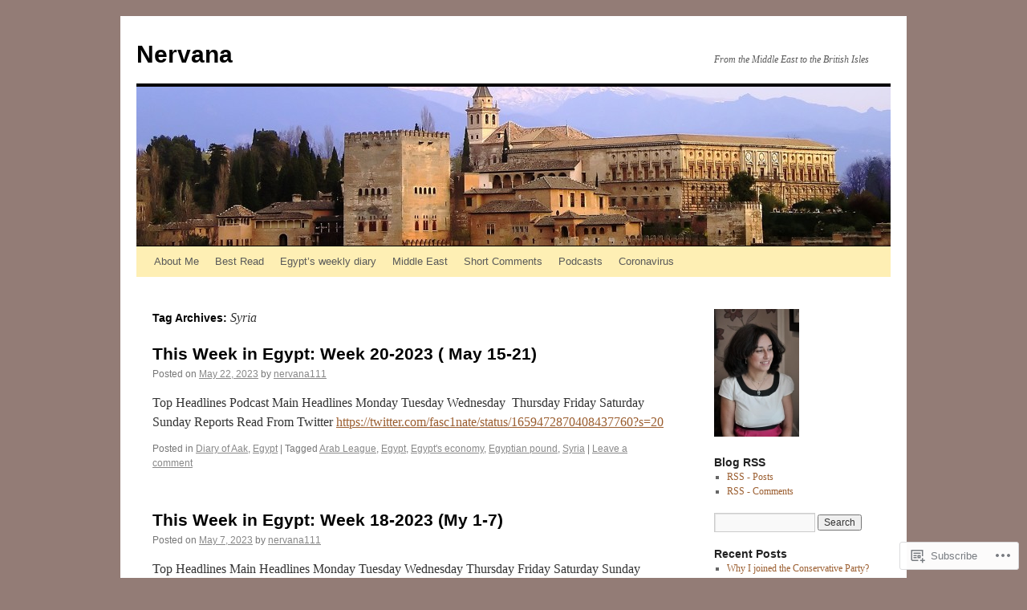

--- FILE ---
content_type: text/html; charset=UTF-8
request_url: https://nervana1.org/tag/syria-3/
body_size: 18011
content:
<!DOCTYPE html>
<html lang="en">
<head>
<meta charset="UTF-8" />
<title>
Syria | Nervana</title>
<link rel="profile" href="https://gmpg.org/xfn/11" />
<link rel="stylesheet" type="text/css" media="all" href="https://s0.wp.com/wp-content/themes/pub/twentyten/style.css?m=1659017451i&amp;ver=20190507" />
<link rel="pingback" href="https://nervana1.org/xmlrpc.php">
<meta name='robots' content='max-image-preview:large' />

<!-- Async WordPress.com Remote Login -->
<script id="wpcom_remote_login_js">
var wpcom_remote_login_extra_auth = '';
function wpcom_remote_login_remove_dom_node_id( element_id ) {
	var dom_node = document.getElementById( element_id );
	if ( dom_node ) { dom_node.parentNode.removeChild( dom_node ); }
}
function wpcom_remote_login_remove_dom_node_classes( class_name ) {
	var dom_nodes = document.querySelectorAll( '.' + class_name );
	for ( var i = 0; i < dom_nodes.length; i++ ) {
		dom_nodes[ i ].parentNode.removeChild( dom_nodes[ i ] );
	}
}
function wpcom_remote_login_final_cleanup() {
	wpcom_remote_login_remove_dom_node_classes( "wpcom_remote_login_msg" );
	wpcom_remote_login_remove_dom_node_id( "wpcom_remote_login_key" );
	wpcom_remote_login_remove_dom_node_id( "wpcom_remote_login_validate" );
	wpcom_remote_login_remove_dom_node_id( "wpcom_remote_login_js" );
	wpcom_remote_login_remove_dom_node_id( "wpcom_request_access_iframe" );
	wpcom_remote_login_remove_dom_node_id( "wpcom_request_access_styles" );
}

// Watch for messages back from the remote login
window.addEventListener( "message", function( e ) {
	if ( e.origin === "https://r-login.wordpress.com" ) {
		var data = {};
		try {
			data = JSON.parse( e.data );
		} catch( e ) {
			wpcom_remote_login_final_cleanup();
			return;
		}

		if ( data.msg === 'LOGIN' ) {
			// Clean up the login check iframe
			wpcom_remote_login_remove_dom_node_id( "wpcom_remote_login_key" );

			var id_regex = new RegExp( /^[0-9]+$/ );
			var token_regex = new RegExp( /^.*|.*|.*$/ );
			if (
				token_regex.test( data.token )
				&& id_regex.test( data.wpcomid )
			) {
				// We have everything we need to ask for a login
				var script = document.createElement( "script" );
				script.setAttribute( "id", "wpcom_remote_login_validate" );
				script.src = '/remote-login.php?wpcom_remote_login=validate'
					+ '&wpcomid=' + data.wpcomid
					+ '&token=' + encodeURIComponent( data.token )
					+ '&host=' + window.location.protocol
					+ '//' + window.location.hostname
					+ '&postid=11746'
					+ '&is_singular=';
				document.body.appendChild( script );
			}

			return;
		}

		// Safari ITP, not logged in, so redirect
		if ( data.msg === 'LOGIN-REDIRECT' ) {
			window.location = 'https://wordpress.com/log-in?redirect_to=' + window.location.href;
			return;
		}

		// Safari ITP, storage access failed, remove the request
		if ( data.msg === 'LOGIN-REMOVE' ) {
			var css_zap = 'html { -webkit-transition: margin-top 1s; transition: margin-top 1s; } /* 9001 */ html { margin-top: 0 !important; } * html body { margin-top: 0 !important; } @media screen and ( max-width: 782px ) { html { margin-top: 0 !important; } * html body { margin-top: 0 !important; } }';
			var style_zap = document.createElement( 'style' );
			style_zap.type = 'text/css';
			style_zap.appendChild( document.createTextNode( css_zap ) );
			document.body.appendChild( style_zap );

			var e = document.getElementById( 'wpcom_request_access_iframe' );
			e.parentNode.removeChild( e );

			document.cookie = 'wordpress_com_login_access=denied; path=/; max-age=31536000';

			return;
		}

		// Safari ITP
		if ( data.msg === 'REQUEST_ACCESS' ) {
			console.log( 'request access: safari' );

			// Check ITP iframe enable/disable knob
			if ( wpcom_remote_login_extra_auth !== 'safari_itp_iframe' ) {
				return;
			}

			// If we are in a "private window" there is no ITP.
			var private_window = false;
			try {
				var opendb = window.openDatabase( null, null, null, null );
			} catch( e ) {
				private_window = true;
			}

			if ( private_window ) {
				console.log( 'private window' );
				return;
			}

			var iframe = document.createElement( 'iframe' );
			iframe.id = 'wpcom_request_access_iframe';
			iframe.setAttribute( 'scrolling', 'no' );
			iframe.setAttribute( 'sandbox', 'allow-storage-access-by-user-activation allow-scripts allow-same-origin allow-top-navigation-by-user-activation' );
			iframe.src = 'https://r-login.wordpress.com/remote-login.php?wpcom_remote_login=request_access&origin=' + encodeURIComponent( data.origin ) + '&wpcomid=' + encodeURIComponent( data.wpcomid );

			var css = 'html { -webkit-transition: margin-top 1s; transition: margin-top 1s; } /* 9001 */ html { margin-top: 46px !important; } * html body { margin-top: 46px !important; } @media screen and ( max-width: 660px ) { html { margin-top: 71px !important; } * html body { margin-top: 71px !important; } #wpcom_request_access_iframe { display: block; height: 71px !important; } } #wpcom_request_access_iframe { border: 0px; height: 46px; position: fixed; top: 0; left: 0; width: 100%; min-width: 100%; z-index: 99999; background: #23282d; } ';

			var style = document.createElement( 'style' );
			style.type = 'text/css';
			style.id = 'wpcom_request_access_styles';
			style.appendChild( document.createTextNode( css ) );
			document.body.appendChild( style );

			document.body.appendChild( iframe );
		}

		if ( data.msg === 'DONE' ) {
			wpcom_remote_login_final_cleanup();
		}
	}
}, false );

// Inject the remote login iframe after the page has had a chance to load
// more critical resources
window.addEventListener( "DOMContentLoaded", function( e ) {
	var iframe = document.createElement( "iframe" );
	iframe.style.display = "none";
	iframe.setAttribute( "scrolling", "no" );
	iframe.setAttribute( "id", "wpcom_remote_login_key" );
	iframe.src = "https://r-login.wordpress.com/remote-login.php"
		+ "?wpcom_remote_login=key"
		+ "&origin=aHR0cHM6Ly9uZXJ2YW5hMS5vcmc%3D"
		+ "&wpcomid=22923460"
		+ "&time=" + Math.floor( Date.now() / 1000 );
	document.body.appendChild( iframe );
}, false );
</script>
<link rel='dns-prefetch' href='//s0.wp.com' />
<link rel="alternate" type="application/rss+xml" title="Nervana &raquo; Feed" href="https://nervana1.org/feed/" />
<link rel="alternate" type="application/rss+xml" title="Nervana &raquo; Comments Feed" href="https://nervana1.org/comments/feed/" />
<link rel="alternate" type="application/rss+xml" title="Nervana &raquo; Syria Tag Feed" href="https://nervana1.org/tag/syria-3/feed/" />
	<script type="text/javascript">
		/* <![CDATA[ */
		function addLoadEvent(func) {
			var oldonload = window.onload;
			if (typeof window.onload != 'function') {
				window.onload = func;
			} else {
				window.onload = function () {
					oldonload();
					func();
				}
			}
		}
		/* ]]> */
	</script>
	<link crossorigin='anonymous' rel='stylesheet' id='all-css-0-1' href='/wp-content/mu-plugins/likes/jetpack-likes.css?m=1743883414i&cssminify=yes' type='text/css' media='all' />
<style id='wp-emoji-styles-inline-css'>

	img.wp-smiley, img.emoji {
		display: inline !important;
		border: none !important;
		box-shadow: none !important;
		height: 1em !important;
		width: 1em !important;
		margin: 0 0.07em !important;
		vertical-align: -0.1em !important;
		background: none !important;
		padding: 0 !important;
	}
/*# sourceURL=wp-emoji-styles-inline-css */
</style>
<link crossorigin='anonymous' rel='stylesheet' id='all-css-2-1' href='/wp-content/plugins/gutenberg-core/v22.2.0/build/styles/block-library/style.css?m=1764855221i&cssminify=yes' type='text/css' media='all' />
<style id='wp-block-library-inline-css'>
.has-text-align-justify {
	text-align:justify;
}
.has-text-align-justify{text-align:justify;}

/*# sourceURL=wp-block-library-inline-css */
</style><style id='wp-block-paragraph-inline-css'>
.is-small-text{font-size:.875em}.is-regular-text{font-size:1em}.is-large-text{font-size:2.25em}.is-larger-text{font-size:3em}.has-drop-cap:not(:focus):first-letter{float:left;font-size:8.4em;font-style:normal;font-weight:100;line-height:.68;margin:.05em .1em 0 0;text-transform:uppercase}body.rtl .has-drop-cap:not(:focus):first-letter{float:none;margin-left:.1em}p.has-drop-cap.has-background{overflow:hidden}:root :where(p.has-background){padding:1.25em 2.375em}:where(p.has-text-color:not(.has-link-color)) a{color:inherit}p.has-text-align-left[style*="writing-mode:vertical-lr"],p.has-text-align-right[style*="writing-mode:vertical-rl"]{rotate:180deg}
/*# sourceURL=/wp-content/plugins/gutenberg-core/v22.2.0/build/styles/block-library/paragraph/style.css */
</style>
<style id='wp-block-list-inline-css'>
ol,ul{box-sizing:border-box}:root :where(.wp-block-list.has-background){padding:1.25em 2.375em}
/*# sourceURL=/wp-content/plugins/gutenberg-core/v22.2.0/build/styles/block-library/list/style.css */
</style>
<style id='global-styles-inline-css'>
:root{--wp--preset--aspect-ratio--square: 1;--wp--preset--aspect-ratio--4-3: 4/3;--wp--preset--aspect-ratio--3-4: 3/4;--wp--preset--aspect-ratio--3-2: 3/2;--wp--preset--aspect-ratio--2-3: 2/3;--wp--preset--aspect-ratio--16-9: 16/9;--wp--preset--aspect-ratio--9-16: 9/16;--wp--preset--color--black: #000;--wp--preset--color--cyan-bluish-gray: #abb8c3;--wp--preset--color--white: #fff;--wp--preset--color--pale-pink: #f78da7;--wp--preset--color--vivid-red: #cf2e2e;--wp--preset--color--luminous-vivid-orange: #ff6900;--wp--preset--color--luminous-vivid-amber: #fcb900;--wp--preset--color--light-green-cyan: #7bdcb5;--wp--preset--color--vivid-green-cyan: #00d084;--wp--preset--color--pale-cyan-blue: #8ed1fc;--wp--preset--color--vivid-cyan-blue: #0693e3;--wp--preset--color--vivid-purple: #9b51e0;--wp--preset--color--blue: #0066cc;--wp--preset--color--medium-gray: #666;--wp--preset--color--light-gray: #f1f1f1;--wp--preset--gradient--vivid-cyan-blue-to-vivid-purple: linear-gradient(135deg,rgb(6,147,227) 0%,rgb(155,81,224) 100%);--wp--preset--gradient--light-green-cyan-to-vivid-green-cyan: linear-gradient(135deg,rgb(122,220,180) 0%,rgb(0,208,130) 100%);--wp--preset--gradient--luminous-vivid-amber-to-luminous-vivid-orange: linear-gradient(135deg,rgb(252,185,0) 0%,rgb(255,105,0) 100%);--wp--preset--gradient--luminous-vivid-orange-to-vivid-red: linear-gradient(135deg,rgb(255,105,0) 0%,rgb(207,46,46) 100%);--wp--preset--gradient--very-light-gray-to-cyan-bluish-gray: linear-gradient(135deg,rgb(238,238,238) 0%,rgb(169,184,195) 100%);--wp--preset--gradient--cool-to-warm-spectrum: linear-gradient(135deg,rgb(74,234,220) 0%,rgb(151,120,209) 20%,rgb(207,42,186) 40%,rgb(238,44,130) 60%,rgb(251,105,98) 80%,rgb(254,248,76) 100%);--wp--preset--gradient--blush-light-purple: linear-gradient(135deg,rgb(255,206,236) 0%,rgb(152,150,240) 100%);--wp--preset--gradient--blush-bordeaux: linear-gradient(135deg,rgb(254,205,165) 0%,rgb(254,45,45) 50%,rgb(107,0,62) 100%);--wp--preset--gradient--luminous-dusk: linear-gradient(135deg,rgb(255,203,112) 0%,rgb(199,81,192) 50%,rgb(65,88,208) 100%);--wp--preset--gradient--pale-ocean: linear-gradient(135deg,rgb(255,245,203) 0%,rgb(182,227,212) 50%,rgb(51,167,181) 100%);--wp--preset--gradient--electric-grass: linear-gradient(135deg,rgb(202,248,128) 0%,rgb(113,206,126) 100%);--wp--preset--gradient--midnight: linear-gradient(135deg,rgb(2,3,129) 0%,rgb(40,116,252) 100%);--wp--preset--font-size--small: 13px;--wp--preset--font-size--medium: 20px;--wp--preset--font-size--large: 36px;--wp--preset--font-size--x-large: 42px;--wp--preset--font-family--albert-sans: 'Albert Sans', sans-serif;--wp--preset--font-family--alegreya: Alegreya, serif;--wp--preset--font-family--arvo: Arvo, serif;--wp--preset--font-family--bodoni-moda: 'Bodoni Moda', serif;--wp--preset--font-family--bricolage-grotesque: 'Bricolage Grotesque', sans-serif;--wp--preset--font-family--cabin: Cabin, sans-serif;--wp--preset--font-family--chivo: Chivo, sans-serif;--wp--preset--font-family--commissioner: Commissioner, sans-serif;--wp--preset--font-family--cormorant: Cormorant, serif;--wp--preset--font-family--courier-prime: 'Courier Prime', monospace;--wp--preset--font-family--crimson-pro: 'Crimson Pro', serif;--wp--preset--font-family--dm-mono: 'DM Mono', monospace;--wp--preset--font-family--dm-sans: 'DM Sans', sans-serif;--wp--preset--font-family--dm-serif-display: 'DM Serif Display', serif;--wp--preset--font-family--domine: Domine, serif;--wp--preset--font-family--eb-garamond: 'EB Garamond', serif;--wp--preset--font-family--epilogue: Epilogue, sans-serif;--wp--preset--font-family--fahkwang: Fahkwang, sans-serif;--wp--preset--font-family--figtree: Figtree, sans-serif;--wp--preset--font-family--fira-sans: 'Fira Sans', sans-serif;--wp--preset--font-family--fjalla-one: 'Fjalla One', sans-serif;--wp--preset--font-family--fraunces: Fraunces, serif;--wp--preset--font-family--gabarito: Gabarito, system-ui;--wp--preset--font-family--ibm-plex-mono: 'IBM Plex Mono', monospace;--wp--preset--font-family--ibm-plex-sans: 'IBM Plex Sans', sans-serif;--wp--preset--font-family--ibarra-real-nova: 'Ibarra Real Nova', serif;--wp--preset--font-family--instrument-serif: 'Instrument Serif', serif;--wp--preset--font-family--inter: Inter, sans-serif;--wp--preset--font-family--josefin-sans: 'Josefin Sans', sans-serif;--wp--preset--font-family--jost: Jost, sans-serif;--wp--preset--font-family--libre-baskerville: 'Libre Baskerville', serif;--wp--preset--font-family--libre-franklin: 'Libre Franklin', sans-serif;--wp--preset--font-family--literata: Literata, serif;--wp--preset--font-family--lora: Lora, serif;--wp--preset--font-family--merriweather: Merriweather, serif;--wp--preset--font-family--montserrat: Montserrat, sans-serif;--wp--preset--font-family--newsreader: Newsreader, serif;--wp--preset--font-family--noto-sans-mono: 'Noto Sans Mono', sans-serif;--wp--preset--font-family--nunito: Nunito, sans-serif;--wp--preset--font-family--open-sans: 'Open Sans', sans-serif;--wp--preset--font-family--overpass: Overpass, sans-serif;--wp--preset--font-family--pt-serif: 'PT Serif', serif;--wp--preset--font-family--petrona: Petrona, serif;--wp--preset--font-family--piazzolla: Piazzolla, serif;--wp--preset--font-family--playfair-display: 'Playfair Display', serif;--wp--preset--font-family--plus-jakarta-sans: 'Plus Jakarta Sans', sans-serif;--wp--preset--font-family--poppins: Poppins, sans-serif;--wp--preset--font-family--raleway: Raleway, sans-serif;--wp--preset--font-family--roboto: Roboto, sans-serif;--wp--preset--font-family--roboto-slab: 'Roboto Slab', serif;--wp--preset--font-family--rubik: Rubik, sans-serif;--wp--preset--font-family--rufina: Rufina, serif;--wp--preset--font-family--sora: Sora, sans-serif;--wp--preset--font-family--source-sans-3: 'Source Sans 3', sans-serif;--wp--preset--font-family--source-serif-4: 'Source Serif 4', serif;--wp--preset--font-family--space-mono: 'Space Mono', monospace;--wp--preset--font-family--syne: Syne, sans-serif;--wp--preset--font-family--texturina: Texturina, serif;--wp--preset--font-family--urbanist: Urbanist, sans-serif;--wp--preset--font-family--work-sans: 'Work Sans', sans-serif;--wp--preset--spacing--20: 0.44rem;--wp--preset--spacing--30: 0.67rem;--wp--preset--spacing--40: 1rem;--wp--preset--spacing--50: 1.5rem;--wp--preset--spacing--60: 2.25rem;--wp--preset--spacing--70: 3.38rem;--wp--preset--spacing--80: 5.06rem;--wp--preset--shadow--natural: 6px 6px 9px rgba(0, 0, 0, 0.2);--wp--preset--shadow--deep: 12px 12px 50px rgba(0, 0, 0, 0.4);--wp--preset--shadow--sharp: 6px 6px 0px rgba(0, 0, 0, 0.2);--wp--preset--shadow--outlined: 6px 6px 0px -3px rgb(255, 255, 255), 6px 6px rgb(0, 0, 0);--wp--preset--shadow--crisp: 6px 6px 0px rgb(0, 0, 0);}:where(.is-layout-flex){gap: 0.5em;}:where(.is-layout-grid){gap: 0.5em;}body .is-layout-flex{display: flex;}.is-layout-flex{flex-wrap: wrap;align-items: center;}.is-layout-flex > :is(*, div){margin: 0;}body .is-layout-grid{display: grid;}.is-layout-grid > :is(*, div){margin: 0;}:where(.wp-block-columns.is-layout-flex){gap: 2em;}:where(.wp-block-columns.is-layout-grid){gap: 2em;}:where(.wp-block-post-template.is-layout-flex){gap: 1.25em;}:where(.wp-block-post-template.is-layout-grid){gap: 1.25em;}.has-black-color{color: var(--wp--preset--color--black) !important;}.has-cyan-bluish-gray-color{color: var(--wp--preset--color--cyan-bluish-gray) !important;}.has-white-color{color: var(--wp--preset--color--white) !important;}.has-pale-pink-color{color: var(--wp--preset--color--pale-pink) !important;}.has-vivid-red-color{color: var(--wp--preset--color--vivid-red) !important;}.has-luminous-vivid-orange-color{color: var(--wp--preset--color--luminous-vivid-orange) !important;}.has-luminous-vivid-amber-color{color: var(--wp--preset--color--luminous-vivid-amber) !important;}.has-light-green-cyan-color{color: var(--wp--preset--color--light-green-cyan) !important;}.has-vivid-green-cyan-color{color: var(--wp--preset--color--vivid-green-cyan) !important;}.has-pale-cyan-blue-color{color: var(--wp--preset--color--pale-cyan-blue) !important;}.has-vivid-cyan-blue-color{color: var(--wp--preset--color--vivid-cyan-blue) !important;}.has-vivid-purple-color{color: var(--wp--preset--color--vivid-purple) !important;}.has-black-background-color{background-color: var(--wp--preset--color--black) !important;}.has-cyan-bluish-gray-background-color{background-color: var(--wp--preset--color--cyan-bluish-gray) !important;}.has-white-background-color{background-color: var(--wp--preset--color--white) !important;}.has-pale-pink-background-color{background-color: var(--wp--preset--color--pale-pink) !important;}.has-vivid-red-background-color{background-color: var(--wp--preset--color--vivid-red) !important;}.has-luminous-vivid-orange-background-color{background-color: var(--wp--preset--color--luminous-vivid-orange) !important;}.has-luminous-vivid-amber-background-color{background-color: var(--wp--preset--color--luminous-vivid-amber) !important;}.has-light-green-cyan-background-color{background-color: var(--wp--preset--color--light-green-cyan) !important;}.has-vivid-green-cyan-background-color{background-color: var(--wp--preset--color--vivid-green-cyan) !important;}.has-pale-cyan-blue-background-color{background-color: var(--wp--preset--color--pale-cyan-blue) !important;}.has-vivid-cyan-blue-background-color{background-color: var(--wp--preset--color--vivid-cyan-blue) !important;}.has-vivid-purple-background-color{background-color: var(--wp--preset--color--vivid-purple) !important;}.has-black-border-color{border-color: var(--wp--preset--color--black) !important;}.has-cyan-bluish-gray-border-color{border-color: var(--wp--preset--color--cyan-bluish-gray) !important;}.has-white-border-color{border-color: var(--wp--preset--color--white) !important;}.has-pale-pink-border-color{border-color: var(--wp--preset--color--pale-pink) !important;}.has-vivid-red-border-color{border-color: var(--wp--preset--color--vivid-red) !important;}.has-luminous-vivid-orange-border-color{border-color: var(--wp--preset--color--luminous-vivid-orange) !important;}.has-luminous-vivid-amber-border-color{border-color: var(--wp--preset--color--luminous-vivid-amber) !important;}.has-light-green-cyan-border-color{border-color: var(--wp--preset--color--light-green-cyan) !important;}.has-vivid-green-cyan-border-color{border-color: var(--wp--preset--color--vivid-green-cyan) !important;}.has-pale-cyan-blue-border-color{border-color: var(--wp--preset--color--pale-cyan-blue) !important;}.has-vivid-cyan-blue-border-color{border-color: var(--wp--preset--color--vivid-cyan-blue) !important;}.has-vivid-purple-border-color{border-color: var(--wp--preset--color--vivid-purple) !important;}.has-vivid-cyan-blue-to-vivid-purple-gradient-background{background: var(--wp--preset--gradient--vivid-cyan-blue-to-vivid-purple) !important;}.has-light-green-cyan-to-vivid-green-cyan-gradient-background{background: var(--wp--preset--gradient--light-green-cyan-to-vivid-green-cyan) !important;}.has-luminous-vivid-amber-to-luminous-vivid-orange-gradient-background{background: var(--wp--preset--gradient--luminous-vivid-amber-to-luminous-vivid-orange) !important;}.has-luminous-vivid-orange-to-vivid-red-gradient-background{background: var(--wp--preset--gradient--luminous-vivid-orange-to-vivid-red) !important;}.has-very-light-gray-to-cyan-bluish-gray-gradient-background{background: var(--wp--preset--gradient--very-light-gray-to-cyan-bluish-gray) !important;}.has-cool-to-warm-spectrum-gradient-background{background: var(--wp--preset--gradient--cool-to-warm-spectrum) !important;}.has-blush-light-purple-gradient-background{background: var(--wp--preset--gradient--blush-light-purple) !important;}.has-blush-bordeaux-gradient-background{background: var(--wp--preset--gradient--blush-bordeaux) !important;}.has-luminous-dusk-gradient-background{background: var(--wp--preset--gradient--luminous-dusk) !important;}.has-pale-ocean-gradient-background{background: var(--wp--preset--gradient--pale-ocean) !important;}.has-electric-grass-gradient-background{background: var(--wp--preset--gradient--electric-grass) !important;}.has-midnight-gradient-background{background: var(--wp--preset--gradient--midnight) !important;}.has-small-font-size{font-size: var(--wp--preset--font-size--small) !important;}.has-medium-font-size{font-size: var(--wp--preset--font-size--medium) !important;}.has-large-font-size{font-size: var(--wp--preset--font-size--large) !important;}.has-x-large-font-size{font-size: var(--wp--preset--font-size--x-large) !important;}.has-albert-sans-font-family{font-family: var(--wp--preset--font-family--albert-sans) !important;}.has-alegreya-font-family{font-family: var(--wp--preset--font-family--alegreya) !important;}.has-arvo-font-family{font-family: var(--wp--preset--font-family--arvo) !important;}.has-bodoni-moda-font-family{font-family: var(--wp--preset--font-family--bodoni-moda) !important;}.has-bricolage-grotesque-font-family{font-family: var(--wp--preset--font-family--bricolage-grotesque) !important;}.has-cabin-font-family{font-family: var(--wp--preset--font-family--cabin) !important;}.has-chivo-font-family{font-family: var(--wp--preset--font-family--chivo) !important;}.has-commissioner-font-family{font-family: var(--wp--preset--font-family--commissioner) !important;}.has-cormorant-font-family{font-family: var(--wp--preset--font-family--cormorant) !important;}.has-courier-prime-font-family{font-family: var(--wp--preset--font-family--courier-prime) !important;}.has-crimson-pro-font-family{font-family: var(--wp--preset--font-family--crimson-pro) !important;}.has-dm-mono-font-family{font-family: var(--wp--preset--font-family--dm-mono) !important;}.has-dm-sans-font-family{font-family: var(--wp--preset--font-family--dm-sans) !important;}.has-dm-serif-display-font-family{font-family: var(--wp--preset--font-family--dm-serif-display) !important;}.has-domine-font-family{font-family: var(--wp--preset--font-family--domine) !important;}.has-eb-garamond-font-family{font-family: var(--wp--preset--font-family--eb-garamond) !important;}.has-epilogue-font-family{font-family: var(--wp--preset--font-family--epilogue) !important;}.has-fahkwang-font-family{font-family: var(--wp--preset--font-family--fahkwang) !important;}.has-figtree-font-family{font-family: var(--wp--preset--font-family--figtree) !important;}.has-fira-sans-font-family{font-family: var(--wp--preset--font-family--fira-sans) !important;}.has-fjalla-one-font-family{font-family: var(--wp--preset--font-family--fjalla-one) !important;}.has-fraunces-font-family{font-family: var(--wp--preset--font-family--fraunces) !important;}.has-gabarito-font-family{font-family: var(--wp--preset--font-family--gabarito) !important;}.has-ibm-plex-mono-font-family{font-family: var(--wp--preset--font-family--ibm-plex-mono) !important;}.has-ibm-plex-sans-font-family{font-family: var(--wp--preset--font-family--ibm-plex-sans) !important;}.has-ibarra-real-nova-font-family{font-family: var(--wp--preset--font-family--ibarra-real-nova) !important;}.has-instrument-serif-font-family{font-family: var(--wp--preset--font-family--instrument-serif) !important;}.has-inter-font-family{font-family: var(--wp--preset--font-family--inter) !important;}.has-josefin-sans-font-family{font-family: var(--wp--preset--font-family--josefin-sans) !important;}.has-jost-font-family{font-family: var(--wp--preset--font-family--jost) !important;}.has-libre-baskerville-font-family{font-family: var(--wp--preset--font-family--libre-baskerville) !important;}.has-libre-franklin-font-family{font-family: var(--wp--preset--font-family--libre-franklin) !important;}.has-literata-font-family{font-family: var(--wp--preset--font-family--literata) !important;}.has-lora-font-family{font-family: var(--wp--preset--font-family--lora) !important;}.has-merriweather-font-family{font-family: var(--wp--preset--font-family--merriweather) !important;}.has-montserrat-font-family{font-family: var(--wp--preset--font-family--montserrat) !important;}.has-newsreader-font-family{font-family: var(--wp--preset--font-family--newsreader) !important;}.has-noto-sans-mono-font-family{font-family: var(--wp--preset--font-family--noto-sans-mono) !important;}.has-nunito-font-family{font-family: var(--wp--preset--font-family--nunito) !important;}.has-open-sans-font-family{font-family: var(--wp--preset--font-family--open-sans) !important;}.has-overpass-font-family{font-family: var(--wp--preset--font-family--overpass) !important;}.has-pt-serif-font-family{font-family: var(--wp--preset--font-family--pt-serif) !important;}.has-petrona-font-family{font-family: var(--wp--preset--font-family--petrona) !important;}.has-piazzolla-font-family{font-family: var(--wp--preset--font-family--piazzolla) !important;}.has-playfair-display-font-family{font-family: var(--wp--preset--font-family--playfair-display) !important;}.has-plus-jakarta-sans-font-family{font-family: var(--wp--preset--font-family--plus-jakarta-sans) !important;}.has-poppins-font-family{font-family: var(--wp--preset--font-family--poppins) !important;}.has-raleway-font-family{font-family: var(--wp--preset--font-family--raleway) !important;}.has-roboto-font-family{font-family: var(--wp--preset--font-family--roboto) !important;}.has-roboto-slab-font-family{font-family: var(--wp--preset--font-family--roboto-slab) !important;}.has-rubik-font-family{font-family: var(--wp--preset--font-family--rubik) !important;}.has-rufina-font-family{font-family: var(--wp--preset--font-family--rufina) !important;}.has-sora-font-family{font-family: var(--wp--preset--font-family--sora) !important;}.has-source-sans-3-font-family{font-family: var(--wp--preset--font-family--source-sans-3) !important;}.has-source-serif-4-font-family{font-family: var(--wp--preset--font-family--source-serif-4) !important;}.has-space-mono-font-family{font-family: var(--wp--preset--font-family--space-mono) !important;}.has-syne-font-family{font-family: var(--wp--preset--font-family--syne) !important;}.has-texturina-font-family{font-family: var(--wp--preset--font-family--texturina) !important;}.has-urbanist-font-family{font-family: var(--wp--preset--font-family--urbanist) !important;}.has-work-sans-font-family{font-family: var(--wp--preset--font-family--work-sans) !important;}
/*# sourceURL=global-styles-inline-css */
</style>

<style id='classic-theme-styles-inline-css'>
/*! This file is auto-generated */
.wp-block-button__link{color:#fff;background-color:#32373c;border-radius:9999px;box-shadow:none;text-decoration:none;padding:calc(.667em + 2px) calc(1.333em + 2px);font-size:1.125em}.wp-block-file__button{background:#32373c;color:#fff;text-decoration:none}
/*# sourceURL=/wp-includes/css/classic-themes.min.css */
</style>
<link crossorigin='anonymous' rel='stylesheet' id='all-css-4-1' href='/_static/??-eJyNT0kOwjAM/BCu1YKgHBBv6WJCIGmi2KX095giNiFVXCx7NIsHhwhN6IQ6weh6YzvGJtQuNGfGIsvLLAe2PjqCRJdsha1leTGAZXSUNcwL/DDyPby9EinuYyV3hqfWVuTIK21ONtjWkKicnzsIXeclUWOgrmMiZtDpbe9BjprFP7oHjLGvUQYFRkXx0ek/7lQcpsy5pxKpqdHVTFXe55zIUAB9pRIbuq8DDq6y6S7d+12+LvNyWRTbzekGiYipTQ==&cssminify=yes' type='text/css' media='all' />
<style id='jetpack-global-styles-frontend-style-inline-css'>
:root { --font-headings: unset; --font-base: unset; --font-headings-default: -apple-system,BlinkMacSystemFont,"Segoe UI",Roboto,Oxygen-Sans,Ubuntu,Cantarell,"Helvetica Neue",sans-serif; --font-base-default: -apple-system,BlinkMacSystemFont,"Segoe UI",Roboto,Oxygen-Sans,Ubuntu,Cantarell,"Helvetica Neue",sans-serif;}
/*# sourceURL=jetpack-global-styles-frontend-style-inline-css */
</style>
<link crossorigin='anonymous' rel='stylesheet' id='all-css-6-1' href='/_static/??-eJyNjcEKwjAQRH/IuFRT6kX8FNkmS5K6yQY3Qfx7bfEiXrwM82B4A49qnJRGpUHupnIPqSgs1Cq624chi6zhO5OCRryTR++fW00l7J3qDv43XVNxoOISsmEJol/wY2uR8vs3WggsM/I6uOTzMI3Hw8lOg11eUT1JKA==&cssminify=yes' type='text/css' media='all' />
<script type="text/javascript" id="wpcom-actionbar-placeholder-js-extra">
/* <![CDATA[ */
var actionbardata = {"siteID":"22923460","postID":"0","siteURL":"https://nervana1.org","xhrURL":"https://nervana1.org/wp-admin/admin-ajax.php","nonce":"dd15ffb2a3","isLoggedIn":"","statusMessage":"","subsEmailDefault":"instantly","proxyScriptUrl":"https://s0.wp.com/wp-content/js/wpcom-proxy-request.js?m=1513050504i&amp;ver=20211021","i18n":{"followedText":"New posts from this site will now appear in your \u003Ca href=\"https://wordpress.com/reader\"\u003EReader\u003C/a\u003E","foldBar":"Collapse this bar","unfoldBar":"Expand this bar","shortLinkCopied":"Shortlink copied to clipboard."}};
//# sourceURL=wpcom-actionbar-placeholder-js-extra
/* ]]> */
</script>
<script type="text/javascript" id="jetpack-mu-wpcom-settings-js-before">
/* <![CDATA[ */
var JETPACK_MU_WPCOM_SETTINGS = {"assetsUrl":"https://s0.wp.com/wp-content/mu-plugins/jetpack-mu-wpcom-plugin/moon/jetpack_vendor/automattic/jetpack-mu-wpcom/src/build/"};
//# sourceURL=jetpack-mu-wpcom-settings-js-before
/* ]]> */
</script>
<script crossorigin='anonymous' type='text/javascript'  src='/wp-content/js/rlt-proxy.js?m=1720530689i'></script>
<script type="text/javascript" id="rlt-proxy-js-after">
/* <![CDATA[ */
	rltInitialize( {"token":null,"iframeOrigins":["https:\/\/widgets.wp.com"]} );
//# sourceURL=rlt-proxy-js-after
/* ]]> */
</script>
<link rel="EditURI" type="application/rsd+xml" title="RSD" href="https://nervana1dotorg.wordpress.com/xmlrpc.php?rsd" />
<meta name="generator" content="WordPress.com" />

<!-- Jetpack Open Graph Tags -->
<meta property="og:type" content="website" />
<meta property="og:title" content="Syria &#8211; Nervana" />
<meta property="og:url" content="https://nervana1.org/tag/syria-3/" />
<meta property="og:site_name" content="Nervana" />
<meta property="og:image" content="https://secure.gravatar.com/blavatar/85d395cf1f0f545897246367af30a9f37b1dcc6fc1ebda94f3ba6e8f46880d05?s=200&#038;ts=1768840924" />
<meta property="og:image:width" content="200" />
<meta property="og:image:height" content="200" />
<meta property="og:image:alt" content="" />
<meta property="og:locale" content="en_US" />
<meta name="twitter:creator" content="@nervana1mecom" />
<meta name="twitter:site" content="@nervana1mecom" />

<!-- End Jetpack Open Graph Tags -->
<link rel="shortcut icon" type="image/x-icon" href="https://secure.gravatar.com/blavatar/85d395cf1f0f545897246367af30a9f37b1dcc6fc1ebda94f3ba6e8f46880d05?s=32" sizes="16x16" />
<link rel="icon" type="image/x-icon" href="https://secure.gravatar.com/blavatar/85d395cf1f0f545897246367af30a9f37b1dcc6fc1ebda94f3ba6e8f46880d05?s=32" sizes="16x16" />
<link rel="apple-touch-icon" href="https://secure.gravatar.com/blavatar/85d395cf1f0f545897246367af30a9f37b1dcc6fc1ebda94f3ba6e8f46880d05?s=114" />
<link rel='openid.server' href='https://nervana1.org/?openidserver=1' />
<link rel='openid.delegate' href='https://nervana1.org/' />
<link rel="search" type="application/opensearchdescription+xml" href="https://nervana1.org/osd.xml" title="Nervana" />
<link rel="search" type="application/opensearchdescription+xml" href="https://s1.wp.com/opensearch.xml" title="WordPress.com" />
<meta name="theme-color" content="#937C76" />
<meta name="description" content="Posts about Syria written by nervana111" />
<style type="text/css" id="custom-background-css">
body.custom-background { background-color: #937C76; }
</style>
	<style type="text/css" id="custom-colors-css">#access ul li.current_page_item > a, #access ul li.current_page_parent > a, #access ul li.current-menu-ancestor > a, #access ul li.current-menu-item > a, #access ul li.current-menu-parent > a { color: #636363;}
#access li:hover > a, #access ul ul *:hover > a { fg2: #ffffff;}
#access a { color: #595959;}
.entry-meta a:link, .entry-utility a:link { color: #888888;}
body { background-color: #937C76;}
#access, #access ul ul a { background-color: #FEEFB4;}
#access li:hover > a, #access ul ul *:hover > a { background-color: #FCD3A5;}
a:link, a:visited, .jetpack_widget_social_icons a:visited, .widget_wpcom_social_media_icons_widget a:visited { color: #9B5E30;}
.home .sticky { background-color: #D7A27A;}
.home .sticky { background-color: rgba( 215, 162, 122, 0.05 );}
.home .sticky .page-link a { background-color: #D7A27A;}
.home .sticky .page-link a { background-color: rgba( 215, 162, 122, 0.2 );}
a:hover, a:focus, a:active { color: #D81626;}
.entry-title a:active, .entry-title a:hover { color: #D81626;}
.page-title a:active, .page-title a:hover { color: #D81626;}
.entry-meta a:hover, .entry-utility a:hover { color: #D81626;}
.navigation a:active, .navigation a:hover { color: #D81626;}
.comment-meta a:active, .comment-meta a:hover { color: #D81626;}
.reply a:hover, a.comment-edit-link:hover { color: #D81626;}
.page-link a:active, .page-link a:hover { color: #D81626;}
</style>
</head>

<body class="archive tag tag-syria-3 tag-44169257 custom-background wp-theme-pubtwentyten customizer-styles-applied single-author jetpack-reblog-enabled custom-colors">
<div id="wrapper" class="hfeed">
	<div id="header">
		<div id="masthead">
			<div id="branding" role="banner">
								<div id="site-title">
					<span>
						<a href="https://nervana1.org/" title="Nervana" rel="home">Nervana</a>
					</span>
				</div>
				<div id="site-description">From the Middle East to the British Isles</div>

									<a class="home-link" href="https://nervana1.org/" title="Nervana" rel="home">
						<img src="https://nervana1.org/wp-content/uploads/2011/07/cropped-imgp1474.jpg" width="940" height="198" alt="" />
					</a>
								</div><!-- #branding -->

			<div id="access" role="navigation">
								<div class="skip-link screen-reader-text"><a href="#content" title="Skip to content">Skip to content</a></div>
				<div class="menu-header"><ul id="menu-publication" class="menu"><li id="menu-item-5877" class="menu-item menu-item-type-post_type menu-item-object-page menu-item-5877"><a href="https://nervana1.org/about/">About Me</a></li>
<li id="menu-item-5881" class="menu-item menu-item-type-taxonomy menu-item-object-category menu-item-5881"><a href="https://nervana1.org/category/best-read/">Best Read</a></li>
<li id="menu-item-5878" class="menu-item menu-item-type-taxonomy menu-item-object-category menu-item-5878"><a href="https://nervana1.org/category/diary-of-aak/">Egypt&#8217;s weekly diary</a></li>
<li id="menu-item-5880" class="menu-item menu-item-type-taxonomy menu-item-object-category menu-item-5880"><a href="https://nervana1.org/category/middle-east-2/">Middle East</a></li>
<li id="menu-item-5882" class="menu-item menu-item-type-taxonomy menu-item-object-category menu-item-5882"><a href="https://nervana1.org/category/short-comments/">Short Comments</a></li>
<li id="menu-item-5883" class="menu-item menu-item-type-taxonomy menu-item-object-category menu-item-5883"><a href="https://nervana1.org/category/podcasts/">Podcasts</a></li>
<li id="menu-item-8950" class="menu-item menu-item-type-taxonomy menu-item-object-category menu-item-8950"><a href="https://nervana1.org/category/coronavirus/">Coronavirus</a></li>
</ul></div>			</div><!-- #access -->
		</div><!-- #masthead -->
	</div><!-- #header -->

	<div id="main">

		<div id="container">
			<div id="content" role="main">

				<h1 class="page-title">Tag Archives: <span>Syria</span></h1>

				



	
			<div id="post-11746" class="post-11746 post type-post status-publish format-standard hentry category-diary-of-aak category-egypt tag-arab-league tag-egypt tag-egypts-economy-2 tag-egyptian-pound tag-syria-3">
			<h2 class="entry-title"><a href="https://nervana1.org/2023/05/22/this-week-in-egypt-week-20-2023-may-15-21/" rel="bookmark">This Week in Egypt: Week 20-2023 ( May&nbsp;15-21)</a></h2>

			<div class="entry-meta">
				<span class="meta-prep meta-prep-author">Posted on</span> <a href="https://nervana1.org/2023/05/22/this-week-in-egypt-week-20-2023-may-15-21/" title="8:02 am" rel="bookmark"><span class="entry-date">May 22, 2023</span></a> <span class="meta-sep">by</span> <span class="author vcard"><a class="url fn n" href="https://nervana1.org/author/nervana111/" title="View all posts by nervana111">nervana111</a></span>			</div><!-- .entry-meta -->

					<div class="entry-summary">
				<p>Top Headlines Podcast Main Headlines Monday Tuesday Wednesday &nbsp;Thursday Friday Saturday Sunday Reports Read From Twitter <a href="https://twitter.com/fasc1nate/status/1659472870408437760?s=20" rel="nofollow">https://twitter.com/fasc1nate/status/1659472870408437760?s=20</a></p>
			</div><!-- .entry-summary -->
	
			<div class="entry-utility">
													<span class="cat-links">
						<span class="entry-utility-prep entry-utility-prep-cat-links">Posted in</span> <a href="https://nervana1.org/category/diary-of-aak/" rel="category tag">Diary of Aak</a>, <a href="https://nervana1.org/category/egypt/" rel="category tag">Egypt</a>					</span>
					<span class="meta-sep">|</span>
				
								<span class="tag-links">
					<span class="entry-utility-prep entry-utility-prep-tag-links">Tagged</span> <a href="https://nervana1.org/tag/arab-league/" rel="tag">Arab League</a>, <a href="https://nervana1.org/tag/egypt/" rel="tag">Egypt</a>, <a href="https://nervana1.org/tag/egypts-economy-2/" rel="tag">Egypt&#039;s economy</a>, <a href="https://nervana1.org/tag/egyptian-pound/" rel="tag">Egyptian pound</a>, <a href="https://nervana1.org/tag/syria-3/" rel="tag">Syria</a>				</span>
				<span class="meta-sep">|</span>
				
				<span class="comments-link"><a href="https://nervana1.org/2023/05/22/this-week-in-egypt-week-20-2023-may-15-21/#respond">Leave a comment</a></span>

							</div><!-- .entry-utility -->
		</div><!-- #post-11746 -->

		
	

	
			<div id="post-11706" class="post-11706 post type-post status-publish format-standard hentry category-diary-of-aak category-egypt tag-egypts-economy-2 tag-egypts-national-dialogue tag-fitch tag-sp tag-sudan tag-syria-3">
			<h2 class="entry-title"><a href="https://nervana1.org/2023/05/07/this-week-in-egypt-week-18-2023-my-1-7/" rel="bookmark">This Week in Egypt: Week 18-2023 (My&nbsp;1-7)</a></h2>

			<div class="entry-meta">
				<span class="meta-prep meta-prep-author">Posted on</span> <a href="https://nervana1.org/2023/05/07/this-week-in-egypt-week-18-2023-my-1-7/" title="8:37 pm" rel="bookmark"><span class="entry-date">May 7, 2023</span></a> <span class="meta-sep">by</span> <span class="author vcard"><a class="url fn n" href="https://nervana1.org/author/nervana111/" title="View all posts by nervana111">nervana111</a></span>			</div><!-- .entry-meta -->

					<div class="entry-summary">
				<p>Top Headlines Main Headlines Monday Tuesday Wednesday Thursday Friday Saturday Sunday From Twitter</p>
			</div><!-- .entry-summary -->
	
			<div class="entry-utility">
													<span class="cat-links">
						<span class="entry-utility-prep entry-utility-prep-cat-links">Posted in</span> <a href="https://nervana1.org/category/diary-of-aak/" rel="category tag">Diary of Aak</a>, <a href="https://nervana1.org/category/egypt/" rel="category tag">Egypt</a>					</span>
					<span class="meta-sep">|</span>
				
								<span class="tag-links">
					<span class="entry-utility-prep entry-utility-prep-tag-links">Tagged</span> <a href="https://nervana1.org/tag/egypts-economy-2/" rel="tag">Egypt&#039;s economy</a>, <a href="https://nervana1.org/tag/egypts-national-dialogue/" rel="tag">Egypt&#039;s National Dialogue</a>, <a href="https://nervana1.org/tag/fitch/" rel="tag">Fitch</a>, <a href="https://nervana1.org/tag/sp/" rel="tag">S&amp;P</a>, <a href="https://nervana1.org/tag/sudan/" rel="tag">Sudan</a>, <a href="https://nervana1.org/tag/syria-3/" rel="tag">Syria</a>				</span>
				<span class="meta-sep">|</span>
				
				<span class="comments-link"><a href="https://nervana1.org/2023/05/07/this-week-in-egypt-week-18-2023-my-1-7/#respond">Leave a comment</a></span>

							</div><!-- .entry-utility -->
		</div><!-- #post-11706 -->

		
	

	
			<div id="post-11547" class="post-11547 post type-post status-publish format-standard hentry category-diary-of-aak category-egypt tag-brics tag-egypt tag-iran-3 tag-saudi-arabia tag-sinai tag-syria-3">
			<h2 class="entry-title"><a href="https://nervana1.org/2023/04/02/this-week-in-egypt-week-13-2023-march-27-april-2/" rel="bookmark">This Week in Egypt: Week 13-2023 ( March 27- April&nbsp;2)</a></h2>

			<div class="entry-meta">
				<span class="meta-prep meta-prep-author">Posted on</span> <a href="https://nervana1.org/2023/04/02/this-week-in-egypt-week-13-2023-march-27-april-2/" title="7:47 pm" rel="bookmark"><span class="entry-date">April 2, 2023</span></a> <span class="meta-sep">by</span> <span class="author vcard"><a class="url fn n" href="https://nervana1.org/author/nervana111/" title="View all posts by nervana111">nervana111</a></span>			</div><!-- .entry-meta -->

					<div class="entry-summary">
				<p>Top Headlines Syrian foreign minister visits Cairo Main Headlines Monday Tuesday Wednesday Thursday Friday Saturday Sunday Reports/Read From Twitter</p>
			</div><!-- .entry-summary -->
	
			<div class="entry-utility">
													<span class="cat-links">
						<span class="entry-utility-prep entry-utility-prep-cat-links">Posted in</span> <a href="https://nervana1.org/category/diary-of-aak/" rel="category tag">Diary of Aak</a>, <a href="https://nervana1.org/category/egypt/" rel="category tag">Egypt</a>					</span>
					<span class="meta-sep">|</span>
				
								<span class="tag-links">
					<span class="entry-utility-prep entry-utility-prep-tag-links">Tagged</span> <a href="https://nervana1.org/tag/brics/" rel="tag">BRICS</a>, <a href="https://nervana1.org/tag/egypt/" rel="tag">Egypt</a>, <a href="https://nervana1.org/tag/iran-3/" rel="tag">Iran</a>, <a href="https://nervana1.org/tag/saudi-arabia/" rel="tag">Saudi Arabia</a>, <a href="https://nervana1.org/tag/sinai/" rel="tag">Sinai</a>, <a href="https://nervana1.org/tag/syria-3/" rel="tag">Syria</a>				</span>
				<span class="meta-sep">|</span>
				
				<span class="comments-link"><a href="https://nervana1.org/2023/04/02/this-week-in-egypt-week-13-2023-march-27-april-2/#respond">Leave a comment</a></span>

							</div><!-- .entry-utility -->
		</div><!-- #post-11547 -->

		
	

	
			<div id="post-10244" class="post-10244 post type-post status-publish format-standard hentry category-diary-of-aak category-egypt tag-cop27 tag-egypt tag-israel-sinai tag-libya tag-scorpions tag-syria-3 tag-tuk-tuk">
			<h2 class="entry-title"><a href="https://nervana1.org/2021/11/15/this-week-in-egypt-week-45-2021-nov-8-14/" rel="bookmark">This Week in Egypt: Week 45-2021 ( Nov&nbsp;8-14)</a></h2>

			<div class="entry-meta">
				<span class="meta-prep meta-prep-author">Posted on</span> <a href="https://nervana1.org/2021/11/15/this-week-in-egypt-week-45-2021-nov-8-14/" title="12:19 am" rel="bookmark"><span class="entry-date">November 15, 2021</span></a> <span class="meta-sep">by</span> <span class="author vcard"><a class="url fn n" href="https://nervana1.org/author/nervana111/" title="View all posts by nervana111">nervana111</a></span>			</div><!-- .entry-meta -->

					<div class="entry-summary">
				<p>Top headlines US, Egypt conclude first &#8216;strategic dialogue&#8217; under Biden World powers press for Libya elections but disputes remain Sisi calls for withdrawal of all foreign troops from Libya Israel, Egypt to increase military presence along Egypt&#8217;s Rafah border Egypt’s &hellip; <a href="https://nervana1.org/2021/11/15/this-week-in-egypt-week-45-2021-nov-8-14/">Continue reading <span class="meta-nav">&rarr;</span></a></p>
			</div><!-- .entry-summary -->
	
			<div class="entry-utility">
													<span class="cat-links">
						<span class="entry-utility-prep entry-utility-prep-cat-links">Posted in</span> <a href="https://nervana1.org/category/diary-of-aak/" rel="category tag">Diary of Aak</a>, <a href="https://nervana1.org/category/egypt/" rel="category tag">Egypt</a>					</span>
					<span class="meta-sep">|</span>
				
								<span class="tag-links">
					<span class="entry-utility-prep entry-utility-prep-tag-links">Tagged</span> <a href="https://nervana1.org/tag/cop27/" rel="tag">COP27</a>, <a href="https://nervana1.org/tag/egypt/" rel="tag">Egypt</a>, <a href="https://nervana1.org/tag/israel-sinai/" rel="tag">Israel Sinai</a>, <a href="https://nervana1.org/tag/libya/" rel="tag">Libya</a>, <a href="https://nervana1.org/tag/scorpions/" rel="tag">Scorpions</a>, <a href="https://nervana1.org/tag/syria-3/" rel="tag">Syria</a>, <a href="https://nervana1.org/tag/tuk-tuk/" rel="tag">Tuk-tuk</a>				</span>
				<span class="meta-sep">|</span>
				
				<span class="comments-link"><a href="https://nervana1.org/2021/11/15/this-week-in-egypt-week-45-2021-nov-8-14/#respond">Leave a comment</a></span>

							</div><!-- .entry-utility -->
		</div><!-- #post-10244 -->

		
	

			</div><!-- #content -->
		</div><!-- #container -->


		<div id="primary" class="widget-area" role="complementary">
						<ul class="xoxo">

<li id="media_image-4" class="widget-container widget_media_image"><style>.widget.widget_media_image { overflow: hidden; }.widget.widget_media_image img { height: auto; max-width: 100%; }</style><img width="106" height="160" src="https://nervana1.org/wp-content/uploads/2011/07/dsc_4160b.jpg?w=106" class="image wp-image-101 alignnone attachment-140x160 size-140x160" alt="" style="max-width: 100%; height: auto;" decoding="async" loading="lazy" srcset="https://nervana1.org/wp-content/uploads/2011/07/dsc_4160b.jpg?w=106 106w, https://nervana1.org/wp-content/uploads/2011/07/dsc_4160b.jpg?w=212 212w, https://nervana1.org/wp-content/uploads/2011/07/dsc_4160b.jpg?w=100 100w, https://nervana1.org/wp-content/uploads/2011/07/dsc_4160b.jpg?w=199 199w" sizes="(max-width: 106px) 100vw, 106px" data-attachment-id="101" data-permalink="https://nervana1.org/102/dsc_4160b/" data-orig-file="https://nervana1.org/wp-content/uploads/2011/07/dsc_4160b.jpg" data-orig-size="2848,4288" data-comments-opened="1" data-image-meta="{&quot;aperture&quot;:&quot;2.8&quot;,&quot;credit&quot;:&quot;&quot;,&quot;camera&quot;:&quot;NIKON D300&quot;,&quot;caption&quot;:&quot;&quot;,&quot;created_timestamp&quot;:&quot;1257945096&quot;,&quot;copyright&quot;:&quot;&quot;,&quot;focal_length&quot;:&quot;44&quot;,&quot;iso&quot;:&quot;0&quot;,&quot;shutter_speed&quot;:&quot;0.008&quot;,&quot;title&quot;:&quot;&quot;}" data-image-title="DSC_4160b" data-image-description="" data-image-caption="" data-medium-file="https://nervana1.org/wp-content/uploads/2011/07/dsc_4160b.jpg?w=199" data-large-file="https://nervana1.org/wp-content/uploads/2011/07/dsc_4160b.jpg?w=640" /></li><li id="rss_links-3" class="widget-container widget_rss_links"><h3 class="widget-title">Blog RSS</h3><ul><li><a href="https://nervana1.org/feed/" title="Subscribe to Posts">RSS - Posts</a></li><li><a href="https://nervana1.org/comments/feed/" title="Subscribe to Comments">RSS - Comments</a></li></ul>
</li><li id="search-2" class="widget-container widget_search"><form role="search" method="get" id="searchform" class="searchform" action="https://nervana1.org/">
				<div>
					<label class="screen-reader-text" for="s">Search for:</label>
					<input type="text" value="" name="s" id="s" />
					<input type="submit" id="searchsubmit" value="Search" />
				</div>
			</form></li>
		<li id="recent-posts-2" class="widget-container widget_recent_entries">
		<h3 class="widget-title">Recent Posts</h3>
		<ul>
											<li>
					<a href="https://nervana1.org/2025/10/19/why-i-joined-the-conservative-party/">Why I joined the Conservative&nbsp;Party?</a>
									</li>
											<li>
					<a href="https://nervana1.org/2025/10/08/i-am-a-british-progressive-muslim-and-i-stand-against-antisemitism/">I am a British Progressive Muslim, and I stand against&nbsp;antisemitism</a>
									</li>
											<li>
					<a href="https://nervana1.org/2025/08/08/a-discussion-on-x-space-asymmetrical-warfare-against-islamist-groups/">A discussion on X Space: Asymmetrical warfare against Islamist&nbsp;groups.</a>
									</li>
											<li>
					<a href="https://nervana1.org/2025/06/03/podcaston-saint-catherine-monastery/">Podcast:On Saint Catherine&nbsp;Monastery</a>
									</li>
											<li>
					<a href="https://nervana1.org/2025/05/21/podcastconservatism-versus-islamism/">Podcast:Conservatism versus Islamism</a>
									</li>
					</ul>

		</li><li id="archives-2" class="widget-container widget_archive"><h3 class="widget-title">Archives</h3>
			<ul>
					<li><a href='https://nervana1.org/2025/10/'>October 2025</a></li>
	<li><a href='https://nervana1.org/2025/08/'>August 2025</a></li>
	<li><a href='https://nervana1.org/2025/06/'>June 2025</a></li>
	<li><a href='https://nervana1.org/2025/05/'>May 2025</a></li>
	<li><a href='https://nervana1.org/2025/02/'>February 2025</a></li>
	<li><a href='https://nervana1.org/2025/01/'>January 2025</a></li>
	<li><a href='https://nervana1.org/2024/12/'>December 2024</a></li>
	<li><a href='https://nervana1.org/2024/09/'>September 2024</a></li>
	<li><a href='https://nervana1.org/2024/07/'>July 2024</a></li>
	<li><a href='https://nervana1.org/2024/04/'>April 2024</a></li>
	<li><a href='https://nervana1.org/2024/01/'>January 2024</a></li>
	<li><a href='https://nervana1.org/2023/12/'>December 2023</a></li>
	<li><a href='https://nervana1.org/2023/11/'>November 2023</a></li>
	<li><a href='https://nervana1.org/2023/10/'>October 2023</a></li>
	<li><a href='https://nervana1.org/2023/09/'>September 2023</a></li>
	<li><a href='https://nervana1.org/2023/08/'>August 2023</a></li>
	<li><a href='https://nervana1.org/2023/07/'>July 2023</a></li>
	<li><a href='https://nervana1.org/2023/06/'>June 2023</a></li>
	<li><a href='https://nervana1.org/2023/05/'>May 2023</a></li>
	<li><a href='https://nervana1.org/2023/04/'>April 2023</a></li>
	<li><a href='https://nervana1.org/2023/03/'>March 2023</a></li>
	<li><a href='https://nervana1.org/2023/02/'>February 2023</a></li>
	<li><a href='https://nervana1.org/2023/01/'>January 2023</a></li>
	<li><a href='https://nervana1.org/2022/12/'>December 2022</a></li>
	<li><a href='https://nervana1.org/2022/11/'>November 2022</a></li>
	<li><a href='https://nervana1.org/2022/10/'>October 2022</a></li>
	<li><a href='https://nervana1.org/2022/09/'>September 2022</a></li>
	<li><a href='https://nervana1.org/2022/08/'>August 2022</a></li>
	<li><a href='https://nervana1.org/2022/07/'>July 2022</a></li>
	<li><a href='https://nervana1.org/2022/06/'>June 2022</a></li>
	<li><a href='https://nervana1.org/2022/05/'>May 2022</a></li>
	<li><a href='https://nervana1.org/2022/04/'>April 2022</a></li>
	<li><a href='https://nervana1.org/2022/03/'>March 2022</a></li>
	<li><a href='https://nervana1.org/2022/02/'>February 2022</a></li>
	<li><a href='https://nervana1.org/2022/01/'>January 2022</a></li>
	<li><a href='https://nervana1.org/2021/12/'>December 2021</a></li>
	<li><a href='https://nervana1.org/2021/11/'>November 2021</a></li>
	<li><a href='https://nervana1.org/2021/10/'>October 2021</a></li>
	<li><a href='https://nervana1.org/2021/09/'>September 2021</a></li>
	<li><a href='https://nervana1.org/2021/08/'>August 2021</a></li>
	<li><a href='https://nervana1.org/2021/07/'>July 2021</a></li>
	<li><a href='https://nervana1.org/2021/06/'>June 2021</a></li>
	<li><a href='https://nervana1.org/2021/05/'>May 2021</a></li>
	<li><a href='https://nervana1.org/2021/04/'>April 2021</a></li>
	<li><a href='https://nervana1.org/2021/03/'>March 2021</a></li>
	<li><a href='https://nervana1.org/2021/02/'>February 2021</a></li>
	<li><a href='https://nervana1.org/2021/01/'>January 2021</a></li>
	<li><a href='https://nervana1.org/2020/12/'>December 2020</a></li>
	<li><a href='https://nervana1.org/2020/11/'>November 2020</a></li>
	<li><a href='https://nervana1.org/2020/10/'>October 2020</a></li>
	<li><a href='https://nervana1.org/2020/09/'>September 2020</a></li>
	<li><a href='https://nervana1.org/2020/08/'>August 2020</a></li>
	<li><a href='https://nervana1.org/2020/07/'>July 2020</a></li>
	<li><a href='https://nervana1.org/2020/06/'>June 2020</a></li>
	<li><a href='https://nervana1.org/2020/05/'>May 2020</a></li>
	<li><a href='https://nervana1.org/2020/04/'>April 2020</a></li>
	<li><a href='https://nervana1.org/2020/03/'>March 2020</a></li>
	<li><a href='https://nervana1.org/2020/02/'>February 2020</a></li>
	<li><a href='https://nervana1.org/2020/01/'>January 2020</a></li>
	<li><a href='https://nervana1.org/2019/12/'>December 2019</a></li>
	<li><a href='https://nervana1.org/2019/11/'>November 2019</a></li>
	<li><a href='https://nervana1.org/2019/10/'>October 2019</a></li>
	<li><a href='https://nervana1.org/2019/09/'>September 2019</a></li>
	<li><a href='https://nervana1.org/2019/08/'>August 2019</a></li>
	<li><a href='https://nervana1.org/2019/07/'>July 2019</a></li>
	<li><a href='https://nervana1.org/2019/06/'>June 2019</a></li>
	<li><a href='https://nervana1.org/2019/05/'>May 2019</a></li>
	<li><a href='https://nervana1.org/2019/04/'>April 2019</a></li>
	<li><a href='https://nervana1.org/2019/03/'>March 2019</a></li>
	<li><a href='https://nervana1.org/2019/02/'>February 2019</a></li>
	<li><a href='https://nervana1.org/2019/01/'>January 2019</a></li>
	<li><a href='https://nervana1.org/2018/12/'>December 2018</a></li>
	<li><a href='https://nervana1.org/2018/11/'>November 2018</a></li>
	<li><a href='https://nervana1.org/2018/10/'>October 2018</a></li>
	<li><a href='https://nervana1.org/2018/09/'>September 2018</a></li>
	<li><a href='https://nervana1.org/2018/08/'>August 2018</a></li>
	<li><a href='https://nervana1.org/2018/07/'>July 2018</a></li>
	<li><a href='https://nervana1.org/2018/06/'>June 2018</a></li>
	<li><a href='https://nervana1.org/2018/05/'>May 2018</a></li>
	<li><a href='https://nervana1.org/2018/04/'>April 2018</a></li>
	<li><a href='https://nervana1.org/2018/03/'>March 2018</a></li>
	<li><a href='https://nervana1.org/2018/02/'>February 2018</a></li>
	<li><a href='https://nervana1.org/2018/01/'>January 2018</a></li>
	<li><a href='https://nervana1.org/2017/12/'>December 2017</a></li>
	<li><a href='https://nervana1.org/2017/11/'>November 2017</a></li>
	<li><a href='https://nervana1.org/2017/10/'>October 2017</a></li>
	<li><a href='https://nervana1.org/2017/09/'>September 2017</a></li>
	<li><a href='https://nervana1.org/2017/08/'>August 2017</a></li>
	<li><a href='https://nervana1.org/2017/07/'>July 2017</a></li>
	<li><a href='https://nervana1.org/2017/06/'>June 2017</a></li>
	<li><a href='https://nervana1.org/2017/05/'>May 2017</a></li>
	<li><a href='https://nervana1.org/2017/04/'>April 2017</a></li>
	<li><a href='https://nervana1.org/2017/03/'>March 2017</a></li>
	<li><a href='https://nervana1.org/2017/02/'>February 2017</a></li>
	<li><a href='https://nervana1.org/2017/01/'>January 2017</a></li>
	<li><a href='https://nervana1.org/2016/12/'>December 2016</a></li>
	<li><a href='https://nervana1.org/2016/11/'>November 2016</a></li>
	<li><a href='https://nervana1.org/2016/10/'>October 2016</a></li>
	<li><a href='https://nervana1.org/2016/09/'>September 2016</a></li>
	<li><a href='https://nervana1.org/2016/08/'>August 2016</a></li>
	<li><a href='https://nervana1.org/2016/07/'>July 2016</a></li>
	<li><a href='https://nervana1.org/2016/06/'>June 2016</a></li>
	<li><a href='https://nervana1.org/2016/05/'>May 2016</a></li>
	<li><a href='https://nervana1.org/2016/04/'>April 2016</a></li>
	<li><a href='https://nervana1.org/2016/03/'>March 2016</a></li>
	<li><a href='https://nervana1.org/2016/02/'>February 2016</a></li>
	<li><a href='https://nervana1.org/2016/01/'>January 2016</a></li>
	<li><a href='https://nervana1.org/2015/12/'>December 2015</a></li>
	<li><a href='https://nervana1.org/2015/11/'>November 2015</a></li>
	<li><a href='https://nervana1.org/2015/10/'>October 2015</a></li>
	<li><a href='https://nervana1.org/2015/09/'>September 2015</a></li>
	<li><a href='https://nervana1.org/2015/08/'>August 2015</a></li>
	<li><a href='https://nervana1.org/2015/07/'>July 2015</a></li>
	<li><a href='https://nervana1.org/2015/06/'>June 2015</a></li>
	<li><a href='https://nervana1.org/2015/05/'>May 2015</a></li>
	<li><a href='https://nervana1.org/2015/04/'>April 2015</a></li>
	<li><a href='https://nervana1.org/2015/03/'>March 2015</a></li>
	<li><a href='https://nervana1.org/2015/02/'>February 2015</a></li>
	<li><a href='https://nervana1.org/2015/01/'>January 2015</a></li>
	<li><a href='https://nervana1.org/2014/12/'>December 2014</a></li>
	<li><a href='https://nervana1.org/2014/11/'>November 2014</a></li>
	<li><a href='https://nervana1.org/2014/10/'>October 2014</a></li>
	<li><a href='https://nervana1.org/2014/09/'>September 2014</a></li>
	<li><a href='https://nervana1.org/2014/08/'>August 2014</a></li>
	<li><a href='https://nervana1.org/2014/07/'>July 2014</a></li>
	<li><a href='https://nervana1.org/2014/06/'>June 2014</a></li>
	<li><a href='https://nervana1.org/2014/05/'>May 2014</a></li>
	<li><a href='https://nervana1.org/2014/04/'>April 2014</a></li>
	<li><a href='https://nervana1.org/2014/03/'>March 2014</a></li>
	<li><a href='https://nervana1.org/2014/02/'>February 2014</a></li>
	<li><a href='https://nervana1.org/2014/01/'>January 2014</a></li>
	<li><a href='https://nervana1.org/2013/12/'>December 2013</a></li>
	<li><a href='https://nervana1.org/2013/11/'>November 2013</a></li>
	<li><a href='https://nervana1.org/2013/10/'>October 2013</a></li>
	<li><a href='https://nervana1.org/2013/09/'>September 2013</a></li>
	<li><a href='https://nervana1.org/2013/08/'>August 2013</a></li>
	<li><a href='https://nervana1.org/2013/07/'>July 2013</a></li>
	<li><a href='https://nervana1.org/2013/06/'>June 2013</a></li>
	<li><a href='https://nervana1.org/2013/05/'>May 2013</a></li>
	<li><a href='https://nervana1.org/2013/04/'>April 2013</a></li>
	<li><a href='https://nervana1.org/2013/03/'>March 2013</a></li>
	<li><a href='https://nervana1.org/2013/02/'>February 2013</a></li>
	<li><a href='https://nervana1.org/2013/01/'>January 2013</a></li>
	<li><a href='https://nervana1.org/2012/12/'>December 2012</a></li>
	<li><a href='https://nervana1.org/2012/11/'>November 2012</a></li>
	<li><a href='https://nervana1.org/2012/10/'>October 2012</a></li>
	<li><a href='https://nervana1.org/2012/09/'>September 2012</a></li>
	<li><a href='https://nervana1.org/2012/08/'>August 2012</a></li>
	<li><a href='https://nervana1.org/2012/07/'>July 2012</a></li>
	<li><a href='https://nervana1.org/2012/06/'>June 2012</a></li>
	<li><a href='https://nervana1.org/2012/05/'>May 2012</a></li>
	<li><a href='https://nervana1.org/2012/04/'>April 2012</a></li>
	<li><a href='https://nervana1.org/2012/03/'>March 2012</a></li>
	<li><a href='https://nervana1.org/2012/02/'>February 2012</a></li>
	<li><a href='https://nervana1.org/2012/01/'>January 2012</a></li>
	<li><a href='https://nervana1.org/2011/12/'>December 2011</a></li>
	<li><a href='https://nervana1.org/2011/11/'>November 2011</a></li>
	<li><a href='https://nervana1.org/2011/10/'>October 2011</a></li>
	<li><a href='https://nervana1.org/2011/09/'>September 2011</a></li>
	<li><a href='https://nervana1.org/2011/08/'>August 2011</a></li>
	<li><a href='https://nervana1.org/2011/07/'>July 2011</a></li>
	<li><a href='https://nervana1.org/2011/06/'>June 2011</a></li>
	<li><a href='https://nervana1.org/2011/05/'>May 2011</a></li>
			</ul>

			</li><li id="categories-2" class="widget-container widget_categories"><h3 class="widget-title">Categories</h3>
			<ul>
					<li class="cat-item cat-item-13441"><a href="https://nervana1.org/category/bahrain/">Bahrain</a>
</li>
	<li class="cat-item cat-item-6554483"><a href="https://nervana1.org/category/best-read/">Best Read</a>
</li>
	<li class="cat-item cat-item-7215"><a href="https://nervana1.org/category/book-review/">Book review</a>
</li>
	<li class="cat-item cat-item-42606"><a href="https://nervana1.org/category/britain/">Britain</a>
</li>
	<li class="cat-item cat-item-1899315"><a href="https://nervana1.org/category/coronavirus/">Coronavirus</a>
</li>
	<li class="cat-item cat-item-134203164"><a href="https://nervana1.org/category/diary-of-aak/">Diary of Aak</a>
</li>
	<li class="cat-item cat-item-14644"><a href="https://nervana1.org/category/egypt/">Egypt</a>
</li>
	<li class="cat-item cat-item-10753"><a href="https://nervana1.org/category/espanol/">Español</a>
</li>
	<li class="cat-item cat-item-239229"><a href="https://nervana1.org/category/gaza/">Gaza</a>
</li>
	<li class="cat-item cat-item-55270"><a href="https://nervana1.org/category/hamas/">Hamas</a>
</li>
	<li class="cat-item cat-item-14328325"><a href="https://nervana1.org/category/iran-2/">Iran</a>
</li>
	<li class="cat-item cat-item-420"><a href="https://nervana1.org/category/islam/">Islam</a>
</li>
	<li class="cat-item cat-item-9937"><a href="https://nervana1.org/category/israel/">Israel</a>
</li>
	<li class="cat-item cat-item-4948"><a href="https://nervana1.org/category/jordan/">Jordan</a>
</li>
	<li class="cat-item cat-item-6672474"><a href="https://nervana1.org/category/june30/">June30</a>
</li>
	<li class="cat-item cat-item-56959"><a href="https://nervana1.org/category/lebanon/">Lebanon</a>
</li>
	<li class="cat-item cat-item-16272"><a href="https://nervana1.org/category/libya/">Libya</a>
</li>
	<li class="cat-item cat-item-144565"><a href="https://nervana1.org/category/mali/">Mali</a>
</li>
	<li class="cat-item cat-item-35000761"><a href="https://nervana1.org/category/middle-east-2/">Middle East</a>
</li>
	<li class="cat-item cat-item-15271"><a href="https://nervana1.org/category/palestine/">Palestine</a>
</li>
	<li class="cat-item cat-item-301517"><a href="https://nervana1.org/category/photo-essay/">Photo Essay</a>
</li>
	<li class="cat-item cat-item-2060"><a href="https://nervana1.org/category/podcasts/">Podcasts</a>
</li>
	<li class="cat-item cat-item-398"><a href="https://nervana1.org/category/politics/">Politics</a>
</li>
	<li class="cat-item cat-item-140390"><a href="https://nervana1.org/category/qatar/">Qatar</a>
</li>
	<li class="cat-item cat-item-16270"><a href="https://nervana1.org/category/saudi-arabia/">Saudi Arabia</a>
</li>
	<li class="cat-item cat-item-2179164"><a href="https://nervana1.org/category/short-comments/">Short Comments</a>
</li>
	<li class="cat-item cat-item-450093"><a href="https://nervana1.org/category/sinai/">Sinai</a>
</li>
	<li class="cat-item cat-item-36082705"><a href="https://nervana1.org/category/syria-2/">Syria</a>
</li>
	<li class="cat-item cat-item-2300"><a href="https://nervana1.org/category/terrorism/">Terrorism</a>
</li>
	<li class="cat-item cat-item-22740"><a href="https://nervana1.org/category/tunisia/">Tunisia</a>
</li>
	<li class="cat-item cat-item-1148"><a href="https://nervana1.org/category/turkey/">Turkey</a>
</li>
	<li class="cat-item cat-item-68674644"><a href="https://nervana1.org/category/twitter-thread/">Twitter Thread</a>
</li>
	<li class="cat-item cat-item-27522"><a href="https://nervana1.org/category/uae/">UAE</a>
</li>
	<li class="cat-item cat-item-1"><a href="https://nervana1.org/category/uncategorized/">Uncategorized</a>
</li>
	<li class="cat-item cat-item-167408"><a href="https://nervana1.org/category/women-rights/">women rights</a>
</li>
	<li class="cat-item cat-item-61496"><a href="https://nervana1.org/category/yemen/">Yemen</a>
</li>
			</ul>

			</li>			</ul>
		</div><!-- #primary .widget-area -->


		<div id="secondary" class="widget-area" role="complementary">
			<ul class="xoxo">
				<li id="twitter-3" class="widget-container widget_twitter"><h3 class="widget-title"><a href='http://twitter.com/Nervana_1'>Twitter Updates</a></h3><a class="twitter-timeline" data-height="600" data-dnt="true" href="https://twitter.com/Nervana_1">Tweets by Nervana_1</a></li><li id="linkcat-1356" class="widget-container widget_links"><h3 class="widget-title">Blogroll</h3>
	<ul class='xoxo blogroll'>
<li><a href="http://www.arabist.net/">arabist</a></li>
<li><a href="http://anarabcitizen.blogspot.com/">Bassem Sabry</a></li>
<li><a href="http://ElliottAbrams" title="Pressure Point ">Elliott Abrams</a></li>
<li><a href="http://www.hhassan.com">Hassan Hassan</a></li>
<li><a href="http://libraliyya.org/">Libraliyya</a></li>
<li><a href="http://thewhitepath.com/">Mustafa Akyol</a></li>
<li><a href="http://blogs.cfr.org/danin/" title="Middle East Matters">Robert Danin</a></li>
<li><a href="http://blogs.cfr.org/cook/">Steven A.Cook</a></li>
<li><a href="http://thelede.blogs.nytimes.com/">The Lede</a></li>

	</ul>
</li>
			</ul>
		</div><!-- #secondary .widget-area -->

	</div><!-- #main -->

	<div id="footer" role="contentinfo">
		<div id="colophon">



			<div id="footer-widget-area" role="complementary">

				<div id="first" class="widget-area">
					<ul class="xoxo">
						<li id="blog-stats-2" class="widget-container widget_blog-stats"><h3 class="widget-title">Blog Stats</h3>		<ul>
			<li>480,972 hits</li>
		</ul>
		</li>					</ul>
				</div><!-- #first .widget-area -->




			</div><!-- #footer-widget-area -->

			<div id="site-info">
				<a href="https://nervana1.org/" title="Nervana" rel="home">
					Nervana				</a>
							</div><!-- #site-info -->

			<div id="site-generator">
								<a href="https://wordpress.com/?ref=footer_blog" rel="nofollow">Blog at WordPress.com.</a>
			</div><!-- #site-generator -->

		</div><!-- #colophon -->
	</div><!-- #footer -->

</div><!-- #wrapper -->

<!--  -->
<script type="speculationrules">
{"prefetch":[{"source":"document","where":{"and":[{"href_matches":"/*"},{"not":{"href_matches":["/wp-*.php","/wp-admin/*","/files/*","/wp-content/*","/wp-content/plugins/*","/wp-content/themes/pub/twentyten/*","/*\\?(.+)"]}},{"not":{"selector_matches":"a[rel~=\"nofollow\"]"}},{"not":{"selector_matches":".no-prefetch, .no-prefetch a"}}]},"eagerness":"conservative"}]}
</script>
<script type="text/javascript" src="//0.gravatar.com/js/hovercards/hovercards.min.js?ver=202604924dcd77a86c6f1d3698ec27fc5da92b28585ddad3ee636c0397cf312193b2a1" id="grofiles-cards-js"></script>
<script type="text/javascript" id="wpgroho-js-extra">
/* <![CDATA[ */
var WPGroHo = {"my_hash":""};
//# sourceURL=wpgroho-js-extra
/* ]]> */
</script>
<script crossorigin='anonymous' type='text/javascript'  src='/wp-content/mu-plugins/gravatar-hovercards/wpgroho.js?m=1610363240i'></script>

	<script>
		// Initialize and attach hovercards to all gravatars
		( function() {
			function init() {
				if ( typeof Gravatar === 'undefined' ) {
					return;
				}

				if ( typeof Gravatar.init !== 'function' ) {
					return;
				}

				Gravatar.profile_cb = function ( hash, id ) {
					WPGroHo.syncProfileData( hash, id );
				};

				Gravatar.my_hash = WPGroHo.my_hash;
				Gravatar.init(
					'body',
					'#wp-admin-bar-my-account',
					{
						i18n: {
							'Edit your profile →': 'Edit your profile →',
							'View profile →': 'View profile →',
							'Contact': 'Contact',
							'Send money': 'Send money',
							'Sorry, we are unable to load this Gravatar profile.': 'Sorry, we are unable to load this Gravatar profile.',
							'Gravatar not found.': 'Gravatar not found.',
							'Too Many Requests.': 'Too Many Requests.',
							'Internal Server Error.': 'Internal Server Error.',
							'Is this you?': 'Is this you?',
							'Claim your free profile.': 'Claim your free profile.',
							'Email': 'Email',
							'Home Phone': 'Home Phone',
							'Work Phone': 'Work Phone',
							'Cell Phone': 'Cell Phone',
							'Contact Form': 'Contact Form',
							'Calendar': 'Calendar',
						},
					}
				);
			}

			if ( document.readyState !== 'loading' ) {
				init();
			} else {
				document.addEventListener( 'DOMContentLoaded', init );
			}
		} )();
	</script>

		<div style="display:none">
	</div>
		<div id="actionbar" dir="ltr" style="display: none;"
			class="actnbr-pub-twentyten actnbr-has-follow actnbr-has-actions">
		<ul>
								<li class="actnbr-btn actnbr-hidden">
								<a class="actnbr-action actnbr-actn-follow " href="">
			<svg class="gridicon" height="20" width="20" xmlns="http://www.w3.org/2000/svg" viewBox="0 0 20 20"><path clip-rule="evenodd" d="m4 4.5h12v6.5h1.5v-6.5-1.5h-1.5-12-1.5v1.5 10.5c0 1.1046.89543 2 2 2h7v-1.5h-7c-.27614 0-.5-.2239-.5-.5zm10.5 2h-9v1.5h9zm-5 3h-4v1.5h4zm3.5 1.5h-1v1h1zm-1-1.5h-1.5v1.5 1 1.5h1.5 1 1.5v-1.5-1-1.5h-1.5zm-2.5 2.5h-4v1.5h4zm6.5 1.25h1.5v2.25h2.25v1.5h-2.25v2.25h-1.5v-2.25h-2.25v-1.5h2.25z"  fill-rule="evenodd"></path></svg>
			<span>Subscribe</span>
		</a>
		<a class="actnbr-action actnbr-actn-following  no-display" href="">
			<svg class="gridicon" height="20" width="20" xmlns="http://www.w3.org/2000/svg" viewBox="0 0 20 20"><path fill-rule="evenodd" clip-rule="evenodd" d="M16 4.5H4V15C4 15.2761 4.22386 15.5 4.5 15.5H11.5V17H4.5C3.39543 17 2.5 16.1046 2.5 15V4.5V3H4H16H17.5V4.5V12.5H16V4.5ZM5.5 6.5H14.5V8H5.5V6.5ZM5.5 9.5H9.5V11H5.5V9.5ZM12 11H13V12H12V11ZM10.5 9.5H12H13H14.5V11V12V13.5H13H12H10.5V12V11V9.5ZM5.5 12H9.5V13.5H5.5V12Z" fill="#008A20"></path><path class="following-icon-tick" d="M13.5 16L15.5 18L19 14.5" stroke="#008A20" stroke-width="1.5"></path></svg>
			<span>Subscribed</span>
		</a>
							<div class="actnbr-popover tip tip-top-left actnbr-notice" id="follow-bubble">
							<div class="tip-arrow"></div>
							<div class="tip-inner actnbr-follow-bubble">
															<ul>
											<li class="actnbr-sitename">
			<a href="https://nervana1.org">
				<img loading='lazy' alt='' src='https://secure.gravatar.com/blavatar/85d395cf1f0f545897246367af30a9f37b1dcc6fc1ebda94f3ba6e8f46880d05?s=50&#038;d=https%3A%2F%2Fs0.wp.com%2Fi%2Flogo%2Fwpcom-gray-white.png' srcset='https://secure.gravatar.com/blavatar/85d395cf1f0f545897246367af30a9f37b1dcc6fc1ebda94f3ba6e8f46880d05?s=50&#038;d=https%3A%2F%2Fs0.wp.com%2Fi%2Flogo%2Fwpcom-gray-white.png 1x, https://secure.gravatar.com/blavatar/85d395cf1f0f545897246367af30a9f37b1dcc6fc1ebda94f3ba6e8f46880d05?s=75&#038;d=https%3A%2F%2Fs0.wp.com%2Fi%2Flogo%2Fwpcom-gray-white.png 1.5x, https://secure.gravatar.com/blavatar/85d395cf1f0f545897246367af30a9f37b1dcc6fc1ebda94f3ba6e8f46880d05?s=100&#038;d=https%3A%2F%2Fs0.wp.com%2Fi%2Flogo%2Fwpcom-gray-white.png 2x, https://secure.gravatar.com/blavatar/85d395cf1f0f545897246367af30a9f37b1dcc6fc1ebda94f3ba6e8f46880d05?s=150&#038;d=https%3A%2F%2Fs0.wp.com%2Fi%2Flogo%2Fwpcom-gray-white.png 3x, https://secure.gravatar.com/blavatar/85d395cf1f0f545897246367af30a9f37b1dcc6fc1ebda94f3ba6e8f46880d05?s=200&#038;d=https%3A%2F%2Fs0.wp.com%2Fi%2Flogo%2Fwpcom-gray-white.png 4x' class='avatar avatar-50' height='50' width='50' />				Nervana			</a>
		</li>
										<div class="actnbr-message no-display"></div>
									<form method="post" action="https://subscribe.wordpress.com" accept-charset="utf-8" style="display: none;">
																						<div class="actnbr-follow-count">Join 682 other subscribers</div>
																					<div>
										<input type="email" name="email" placeholder="Enter your email address" class="actnbr-email-field" aria-label="Enter your email address" />
										</div>
										<input type="hidden" name="action" value="subscribe" />
										<input type="hidden" name="blog_id" value="22923460" />
										<input type="hidden" name="source" value="https://nervana1.org/tag/syria-3/" />
										<input type="hidden" name="sub-type" value="actionbar-follow" />
										<input type="hidden" id="_wpnonce" name="_wpnonce" value="b6970213aa" />										<div class="actnbr-button-wrap">
											<button type="submit" value="Sign me up">
												Sign me up											</button>
										</div>
									</form>
									<li class="actnbr-login-nudge">
										<div>
											Already have a WordPress.com account? <a href="https://wordpress.com/log-in?redirect_to=https%3A%2F%2Fr-login.wordpress.com%2Fremote-login.php%3Faction%3Dlink%26back%3Dhttps%253A%252F%252Fnervana1.org%252F2023%252F05%252F22%252Fthis-week-in-egypt-week-20-2023-may-15-21%252F">Log in now.</a>										</div>
									</li>
								</ul>
															</div>
						</div>
					</li>
							<li class="actnbr-ellipsis actnbr-hidden">
				<svg class="gridicon gridicons-ellipsis" height="24" width="24" xmlns="http://www.w3.org/2000/svg" viewBox="0 0 24 24"><g><path d="M7 12c0 1.104-.896 2-2 2s-2-.896-2-2 .896-2 2-2 2 .896 2 2zm12-2c-1.104 0-2 .896-2 2s.896 2 2 2 2-.896 2-2-.896-2-2-2zm-7 0c-1.104 0-2 .896-2 2s.896 2 2 2 2-.896 2-2-.896-2-2-2z"/></g></svg>				<div class="actnbr-popover tip tip-top-left actnbr-more">
					<div class="tip-arrow"></div>
					<div class="tip-inner">
						<ul>
								<li class="actnbr-sitename">
			<a href="https://nervana1.org">
				<img loading='lazy' alt='' src='https://secure.gravatar.com/blavatar/85d395cf1f0f545897246367af30a9f37b1dcc6fc1ebda94f3ba6e8f46880d05?s=50&#038;d=https%3A%2F%2Fs0.wp.com%2Fi%2Flogo%2Fwpcom-gray-white.png' srcset='https://secure.gravatar.com/blavatar/85d395cf1f0f545897246367af30a9f37b1dcc6fc1ebda94f3ba6e8f46880d05?s=50&#038;d=https%3A%2F%2Fs0.wp.com%2Fi%2Flogo%2Fwpcom-gray-white.png 1x, https://secure.gravatar.com/blavatar/85d395cf1f0f545897246367af30a9f37b1dcc6fc1ebda94f3ba6e8f46880d05?s=75&#038;d=https%3A%2F%2Fs0.wp.com%2Fi%2Flogo%2Fwpcom-gray-white.png 1.5x, https://secure.gravatar.com/blavatar/85d395cf1f0f545897246367af30a9f37b1dcc6fc1ebda94f3ba6e8f46880d05?s=100&#038;d=https%3A%2F%2Fs0.wp.com%2Fi%2Flogo%2Fwpcom-gray-white.png 2x, https://secure.gravatar.com/blavatar/85d395cf1f0f545897246367af30a9f37b1dcc6fc1ebda94f3ba6e8f46880d05?s=150&#038;d=https%3A%2F%2Fs0.wp.com%2Fi%2Flogo%2Fwpcom-gray-white.png 3x, https://secure.gravatar.com/blavatar/85d395cf1f0f545897246367af30a9f37b1dcc6fc1ebda94f3ba6e8f46880d05?s=200&#038;d=https%3A%2F%2Fs0.wp.com%2Fi%2Flogo%2Fwpcom-gray-white.png 4x' class='avatar avatar-50' height='50' width='50' />				Nervana			</a>
		</li>
								<li class="actnbr-folded-follow">
										<a class="actnbr-action actnbr-actn-follow " href="">
			<svg class="gridicon" height="20" width="20" xmlns="http://www.w3.org/2000/svg" viewBox="0 0 20 20"><path clip-rule="evenodd" d="m4 4.5h12v6.5h1.5v-6.5-1.5h-1.5-12-1.5v1.5 10.5c0 1.1046.89543 2 2 2h7v-1.5h-7c-.27614 0-.5-.2239-.5-.5zm10.5 2h-9v1.5h9zm-5 3h-4v1.5h4zm3.5 1.5h-1v1h1zm-1-1.5h-1.5v1.5 1 1.5h1.5 1 1.5v-1.5-1-1.5h-1.5zm-2.5 2.5h-4v1.5h4zm6.5 1.25h1.5v2.25h2.25v1.5h-2.25v2.25h-1.5v-2.25h-2.25v-1.5h2.25z"  fill-rule="evenodd"></path></svg>
			<span>Subscribe</span>
		</a>
		<a class="actnbr-action actnbr-actn-following  no-display" href="">
			<svg class="gridicon" height="20" width="20" xmlns="http://www.w3.org/2000/svg" viewBox="0 0 20 20"><path fill-rule="evenodd" clip-rule="evenodd" d="M16 4.5H4V15C4 15.2761 4.22386 15.5 4.5 15.5H11.5V17H4.5C3.39543 17 2.5 16.1046 2.5 15V4.5V3H4H16H17.5V4.5V12.5H16V4.5ZM5.5 6.5H14.5V8H5.5V6.5ZM5.5 9.5H9.5V11H5.5V9.5ZM12 11H13V12H12V11ZM10.5 9.5H12H13H14.5V11V12V13.5H13H12H10.5V12V11V9.5ZM5.5 12H9.5V13.5H5.5V12Z" fill="#008A20"></path><path class="following-icon-tick" d="M13.5 16L15.5 18L19 14.5" stroke="#008A20" stroke-width="1.5"></path></svg>
			<span>Subscribed</span>
		</a>
								</li>
														<li class="actnbr-signup"><a href="https://wordpress.com/start/">Sign up</a></li>
							<li class="actnbr-login"><a href="https://wordpress.com/log-in?redirect_to=https%3A%2F%2Fr-login.wordpress.com%2Fremote-login.php%3Faction%3Dlink%26back%3Dhttps%253A%252F%252Fnervana1.org%252F2023%252F05%252F22%252Fthis-week-in-egypt-week-20-2023-may-15-21%252F">Log in</a></li>
															<li class="flb-report">
									<a href="https://wordpress.com/abuse/?report_url=https://nervana1.org" target="_blank" rel="noopener noreferrer">
										Report this content									</a>
								</li>
															<li class="actnbr-reader">
									<a href="https://wordpress.com/reader/feeds/546961">
										View site in Reader									</a>
								</li>
															<li class="actnbr-subs">
									<a href="https://subscribe.wordpress.com/">Manage subscriptions</a>
								</li>
																<li class="actnbr-fold"><a href="">Collapse this bar</a></li>
														</ul>
					</div>
				</div>
			</li>
		</ul>
	</div>
	
<script>
window.addEventListener( "DOMContentLoaded", function( event ) {
	var link = document.createElement( "link" );
	link.href = "/wp-content/mu-plugins/actionbar/actionbar.css?v=20250116";
	link.type = "text/css";
	link.rel = "stylesheet";
	document.head.appendChild( link );

	var script = document.createElement( "script" );
	script.src = "/wp-content/mu-plugins/actionbar/actionbar.js?v=20250204";
	document.body.appendChild( script );
} );
</script>

	
	<script type="text/javascript">
		(function () {
			var wpcom_reblog = {
				source: 'toolbar',

				toggle_reblog_box_flair: function (obj_id, post_id) {

					// Go to site selector. This will redirect to their blog if they only have one.
					const postEndpoint = `https://wordpress.com/post`;

					// Ideally we would use the permalink here, but fortunately this will be replaced with the 
					// post permalink in the editor.
					const originalURL = `${ document.location.href }?page_id=${ post_id }`; 
					
					const url =
						postEndpoint +
						'?url=' +
						encodeURIComponent( originalURL ) +
						'&is_post_share=true' +
						'&v=5';

					const redirect = function () {
						if (
							! window.open( url, '_blank' )
						) {
							location.href = url;
						}
					};

					if ( /Firefox/.test( navigator.userAgent ) ) {
						setTimeout( redirect, 0 );
					} else {
						redirect();
					}
				},
			};

			window.wpcom_reblog = wpcom_reblog;
		})();
	</script>
<script crossorigin='anonymous' type='text/javascript'  src='/wp-content/mu-plugins/likes/queuehandler.js?m=1741961244i'></script>
<script type="text/javascript" src="https://platform.twitter.com/widgets.js?ver=20111117" id="twitter-widgets-js"></script>
<script id="wp-emoji-settings" type="application/json">
{"baseUrl":"https://s0.wp.com/wp-content/mu-plugins/wpcom-smileys/twemoji/2/72x72/","ext":".png","svgUrl":"https://s0.wp.com/wp-content/mu-plugins/wpcom-smileys/twemoji/2/svg/","svgExt":".svg","source":{"concatemoji":"/wp-includes/js/wp-emoji-release.min.js?m=1764078722i&ver=6.9-RC2-61304"}}
</script>
<script type="module">
/* <![CDATA[ */
/*! This file is auto-generated */
const a=JSON.parse(document.getElementById("wp-emoji-settings").textContent),o=(window._wpemojiSettings=a,"wpEmojiSettingsSupports"),s=["flag","emoji"];function i(e){try{var t={supportTests:e,timestamp:(new Date).valueOf()};sessionStorage.setItem(o,JSON.stringify(t))}catch(e){}}function c(e,t,n){e.clearRect(0,0,e.canvas.width,e.canvas.height),e.fillText(t,0,0);t=new Uint32Array(e.getImageData(0,0,e.canvas.width,e.canvas.height).data);e.clearRect(0,0,e.canvas.width,e.canvas.height),e.fillText(n,0,0);const a=new Uint32Array(e.getImageData(0,0,e.canvas.width,e.canvas.height).data);return t.every((e,t)=>e===a[t])}function p(e,t){e.clearRect(0,0,e.canvas.width,e.canvas.height),e.fillText(t,0,0);var n=e.getImageData(16,16,1,1);for(let e=0;e<n.data.length;e++)if(0!==n.data[e])return!1;return!0}function u(e,t,n,a){switch(t){case"flag":return n(e,"\ud83c\udff3\ufe0f\u200d\u26a7\ufe0f","\ud83c\udff3\ufe0f\u200b\u26a7\ufe0f")?!1:!n(e,"\ud83c\udde8\ud83c\uddf6","\ud83c\udde8\u200b\ud83c\uddf6")&&!n(e,"\ud83c\udff4\udb40\udc67\udb40\udc62\udb40\udc65\udb40\udc6e\udb40\udc67\udb40\udc7f","\ud83c\udff4\u200b\udb40\udc67\u200b\udb40\udc62\u200b\udb40\udc65\u200b\udb40\udc6e\u200b\udb40\udc67\u200b\udb40\udc7f");case"emoji":return!a(e,"\ud83e\u1fac8")}return!1}function f(e,t,n,a){let r;const o=(r="undefined"!=typeof WorkerGlobalScope&&self instanceof WorkerGlobalScope?new OffscreenCanvas(300,150):document.createElement("canvas")).getContext("2d",{willReadFrequently:!0}),s=(o.textBaseline="top",o.font="600 32px Arial",{});return e.forEach(e=>{s[e]=t(o,e,n,a)}),s}function r(e){var t=document.createElement("script");t.src=e,t.defer=!0,document.head.appendChild(t)}a.supports={everything:!0,everythingExceptFlag:!0},new Promise(t=>{let n=function(){try{var e=JSON.parse(sessionStorage.getItem(o));if("object"==typeof e&&"number"==typeof e.timestamp&&(new Date).valueOf()<e.timestamp+604800&&"object"==typeof e.supportTests)return e.supportTests}catch(e){}return null}();if(!n){if("undefined"!=typeof Worker&&"undefined"!=typeof OffscreenCanvas&&"undefined"!=typeof URL&&URL.createObjectURL&&"undefined"!=typeof Blob)try{var e="postMessage("+f.toString()+"("+[JSON.stringify(s),u.toString(),c.toString(),p.toString()].join(",")+"));",a=new Blob([e],{type:"text/javascript"});const r=new Worker(URL.createObjectURL(a),{name:"wpTestEmojiSupports"});return void(r.onmessage=e=>{i(n=e.data),r.terminate(),t(n)})}catch(e){}i(n=f(s,u,c,p))}t(n)}).then(e=>{for(const n in e)a.supports[n]=e[n],a.supports.everything=a.supports.everything&&a.supports[n],"flag"!==n&&(a.supports.everythingExceptFlag=a.supports.everythingExceptFlag&&a.supports[n]);var t;a.supports.everythingExceptFlag=a.supports.everythingExceptFlag&&!a.supports.flag,a.supports.everything||((t=a.source||{}).concatemoji?r(t.concatemoji):t.wpemoji&&t.twemoji&&(r(t.twemoji),r(t.wpemoji)))});
//# sourceURL=/wp-includes/js/wp-emoji-loader.min.js
/* ]]> */
</script>
<script src="//stats.wp.com/w.js?68" defer></script> <script type="text/javascript">
_tkq = window._tkq || [];
_stq = window._stq || [];
_tkq.push(['storeContext', {'blog_id':'22923460','blog_tz':'0','user_lang':'en','blog_lang':'en','user_id':'0'}]);
		// Prevent sending pageview tracking from WP-Admin pages.
		_stq.push(['view', {'blog':'22923460','v':'wpcom','tz':'0','user_id':'0','arch_tag':'syria-3','arch_results':'4','subd':'nervana1dotorg'}]);
		_stq.push(['extra', {'crypt':'UE5tW3cvZGQ/[base64]'}]);
_stq.push([ 'clickTrackerInit', '22923460', '0' ]);
</script>
<noscript><img src="https://pixel.wp.com/b.gif?v=noscript" style="height:1px;width:1px;overflow:hidden;position:absolute;bottom:1px;" alt="" /></noscript>
<meta id="bilmur" property="bilmur:data" content="" data-provider="wordpress.com" data-service="simple" data-site-tz="Etc/GMT-0" data-custom-props="{&quot;logged_in&quot;:&quot;0&quot;,&quot;wptheme&quot;:&quot;pub\/twentyten&quot;,&quot;wptheme_is_block&quot;:&quot;0&quot;}"  >
		<script defer src="/wp-content/js/bilmur.min.js?i=17&amp;m=202604"></script> 	</body>
</html>
